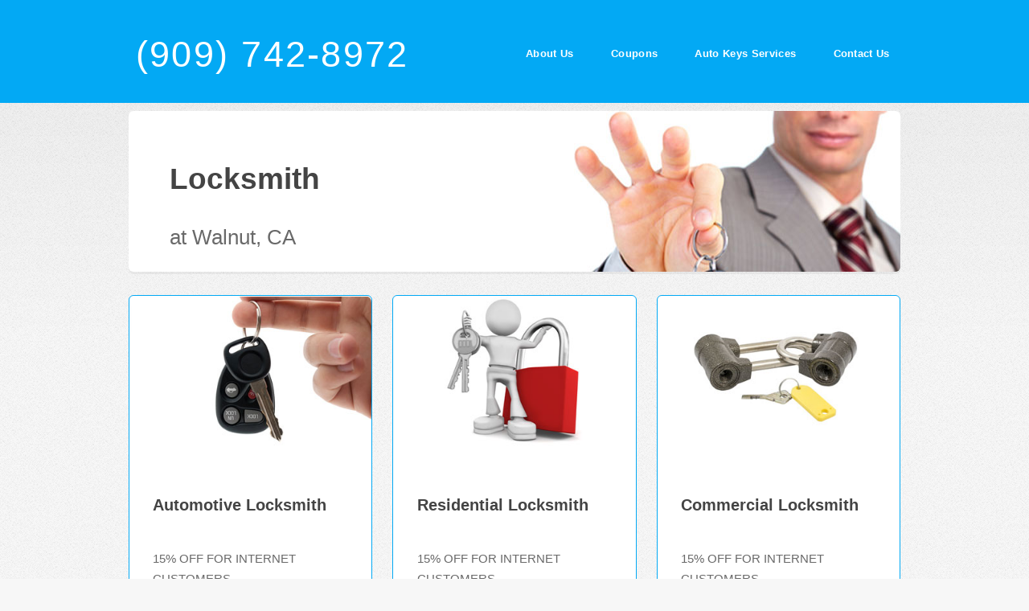

--- FILE ---
content_type: text/html; charset=UTF-8
request_url: https://www.walnutcalocksmith.com/chery-auto-keys-services.html
body_size: 2979
content:
<!DOCTYPE HTML>
<html>
	<head>


 
<title>Chery Auto Keys Services in Walnut CA - Car Key Replacement</title>
 <meta name="geo.country" content="US" />
 <meta name="geo.region" content="US-CA" />
 <meta name="geo.placename" content="Walnut" />
 <meta name="geo.postal" content="91724" />
 <link rel="canonical" href="https://www.walnutcalocksmith.com:443/chery-auto-keys-services.html" />
 <meta name="description" content="Chery Auto Keys Services in Walnut CA 24/7 - (909) 742-8972 - Accurate & Quick Service. Duplication, Programming, Replacement, Repair and Ignitions."/>

  

 <meta property='og:locale' content='en_US'/>
 <meta property='og:type' content='article'/>
 <meta property='og:title' content='Chery Auto Keys Services in Walnut CA - Car Key Replacement'/>
 <meta property='og:description' content='Chery Auto Keys Services in Walnut CA 24/7 - (909) 742-8972 - Accurate & Quick Service. Duplication, Programming, Replacement, Repair and Ignitions.'/>
 <meta property='og:url' content='https://www.walnutcalocksmith.com:443/chery-auto-keys-services.html'/>



		<meta charset="utf-8" />
		<meta name="viewport" content="width=device-width, initial-scale=1" />
		<!--[if lte IE 8]><script src="assets/js/ie/html5shiv.js"></script><![endif]-->
		<link rel="stylesheet" href="assets/css/main.css" />
		<!--[if lte IE 8]><link rel="stylesheet" href="assets/css/ie8.css" /><![endif]-->
	</head>
	<body class="homepage">
		<div id="page-wrapper">

			<!-- Header -->
				<div id="header-wrapper">
					<header id="header" class="container">

						<!-- Logo -->
							<div id="logo">
								<h1><a href="tel:(909) 742-8972">(909) 742-8972</a></h1>
							</div>

						<!-- Nav -->
							<nav id="nav">
								<ul>
									<li ><a href="/">About Us</a></li>
									<li ><a href="coupons.html">Coupons</a></li>
<li ><a href="auto-keys-services.html">Auto Keys Services</a></li>

									<li ><a href="contact-us.html">Contact Us</a></li>
								</ul>
							</nav>

					</header>
				</div>

			<!-- Banner -->
				<div id="banner-wrapper">
					<div id="banner" class="box container">
						<div class="row">
							<div class="7u 12u(medium)">
								<h2>Locksmith</h2>
								<p>at Walnut, CA</p>



							</div>
							
						</div>
					</div>
				</div>

			<!-- Features -->
				<div id="features-wrapper">
					<div class="container">
						<div class="row">
							<div class="4u 12u(medium)">

								<!-- Box -->
									<section class="box feature">
										<a href="/" class="image featured"><img src="images/AUTOMOTIVE.jpg" alt="Automotive Locksmith at Walnut, CA" /></a>
										<div class="inner">
											<header>
												<h2>Automotive Locksmith</h2>
											</header>
											<p>15% OFF FOR INTERNET CUSTOMERS</p>
										</div>
									</section>

							</div>
							<div class="4u 12u(medium)">

								<!-- Box -->
									<section class="box feature">
										<a href="/" class="image featured"><img src="images/RESIDENTIAL.jpg" alt="Residential Locksmith at Walnut, CA" /></a>
										<div class="inner">
											<header>
												<h2>Residential Locksmith</h2>
											</header>
											<p>15% OFF FOR INTERNET CUSTOMERS</p>
										</div>
									</section>

							</div>
							<div class="4u 12u(medium)">

								<!-- Box -->
									<section class="box feature">
										<a href="/" class="image featured"><img src="images/COMMERCIAL.jpg" alt="Commercial Locksmith at Walnut, CA" /></a>
										<div class="inner">
											<header>
												<h2>Commercial Locksmith</h2>
											</header>
											<p>15% OFF FOR INTERNET CUSTOMERS</p>
										</div>
									</section>

							</div>
						</div>
					</div>
				</div>

			<!-- Main -->
				<div id="main-wrapper">
					<div class="container">
						<div class="row 200%">
							<div class="4u 12u(medium)">

								<!-- Sidebar -->
									<div id="sidebar">
										<section class="widget thumbnails">

											<div class="grid">
												<div class="row 50%">
                                            <ul>
                            </ul>
												</div>
											</div>
											<img src="images/100-Satisfaction.jpg" alt="100% Satisfaction Locksmith at Walnut, CA" />
										</section>
									</div>

							</div>
							<div class="8u 12u(medium) important(medium)">

								<!-- Content -->
									<div id="content">
										<section class="last">


			<h1>Chery Auto Keys Services in Walnut, CA<br>
			Call 24/7 - (909) 742-8972 - Accurate & Quick Service!</h1>
			<h2>Seeking for <b>Chery Auto Keys Services</b> in Walnut, CA? You have reached the finest spot!</h2><br>

<center><h2>Duplication , Programming , Replacement , Repair and Ignitions Services</h2></center><br>

			<h3>We give car keys services to most models, along with:<br><br></h3>
			
<table width="100%">
<tr>
<td valign="top" width="50%">Chery A13</td>
<td valign="top" width="50%">Chery A15</td>
</tr>

<tr>
<td valign="top" width="50%">Chery B13</td>
<td valign="top" width="50%">Chery E5</td>
</tr>

<tr>
<td valign="top" width="50%">Chery Eastar Cross</td>
<td valign="top" width="50%">Chery QQ6</td>
</tr>

<tr>
<td valign="top" width="50%">Chery Tiggo</td>
<td valign="top" width="50%">Chery E8</td>
</tr>

<tr>
<td valign="top" width="50%">Chery QQ3</td>
<td valign="top" width="50%">Chery P12</td>
</tr>

<tr>
<td valign="top" width="50%">Chery V5</td>
<td valign="top" width="50%">Chery A5</td>
</tr>

<tr>
<td valign="top" width="50%">Chery A1</td>
<td valign="top" width="50%">Chery A11</td>
</tr>

<tr>
<td valign="top" width="50%">Chery A3</td>
<td valign="top" width="50%">Chery J3</td></tr></table> & Much More!
<br><br>

Call 24 Hour - Locksmith in Walnut, CA - (909) 742-8972<br><br><a href="http://www.goldriverlocksmith.com/" title="Locksmith Gold River ">Locksmith Gold River </a><br><a href="http://www.elmontecalocksmith.com" title="El Monte Ca Locksmith">El Monte Ca Locksmith</a><br><a href="http://www.beachparkgaragedoorrepair.com/" title="Beach Park Garage Door Repair">Beach Park Garage Door Repair</a><br><a href="http://www.pomonacalocksmith.com/" title="Locksmith in Pomona">Locksmith in Pomona</a><br><br><br>
<br><br>
																																	
																																		
											 
												 											 

									</section>
								</div>
							</div>
						</div>
					</div>
				</div>



<script type="application/ld+json">
{
  "@context": "https://schema.org",  "aggregateRating": {
    "@type": "AggregateRating",    "ratingValue": 4.7,
    "ratingCount": 13  },  "@type": "LocalBusiness",  "name": "Walnut Ca Locksmith",  "url": "https://www.walnutcalocksmith.com",
  "description": "24 Hour Locksmith Services in Walnut, CA",  "priceRange": "From $15",
  "image": {    "@type": "ImageObject",    "url": "https://www.walnutcalocksmith.com/images/logo.jpg",
    "contentUrl": "https://www.walnutcalocksmith.com/images/logo.jpg",    "width": 249,    "height": 249
  },
  "address": {
    "@type": "PostalAddress",    "streetAddress": "Covina Blvd",
    "addressLocality": "Walnut",    "addressRegion": "CA",
    "postalCode": "91724"  },
  "telephone": "(909) 742-8972",  "openingHours": "Mon-Sun 24 hour"
  }
  </script>


			<!-- Footer -->
				<div id="footer-wrapper">
					<footer id="footer" class="container">
						<div class="row">
                        <div class="4u 12u$(medium) 12u$(small)">

								<!-- Contact -->
									<section class="widget contact last">
										<h3>Contact Us</h3>
										<p>

<center>
	<div itemscope="" itemtype="http://schema.org/LocalBusiness" id="schemacss">
		
		<span itemprop="name"><b>Walnut Ca Locksmith</b></span><br>
		<span itemprop="description">Locksmith Services in Walnut, CA</span><br>
		<time itemprop="openingHours" datetime="Mo-Su 12:00am - 11:59pm">24 Hour Support</time> <br>
		

		<span itemprop="address" itemscope="" itemtype="http://schema.org/PostalAddress">
			Address:
			<span itemprop="streetAddress">Covina Blvd</span><br>
			<span itemprop="addressLocality">Walnut</span><br>
			<span itemprop="addressRegion">CA</span><br> 
			<span itemprop="postalCode">91724</span><br>
		</span>


		<a itemprop="maps" target="_blank" href="https://goo.gl/maps/VR5UG72Yp1T2">Walnut Ca Locksmith</a>

		Email: 
		<span itemprop="email">admin@walnutcalocksmith.com</span><br>
		Phone: 
		<span itemprop="telephone">(909) 742-8972</span><br>
		<a itemprop="url" href="https://www.walnutcalocksmith.com">www.walnutcalocksmith.com</a><br>
	</div>
</center>

										</p>
									</section>

							</div>
							
							<div class="4u 12u(medium) 12u$(small)">

								<!-- Links -->
									<section class="widget links">
										<h3>Payment</h3>
										<img src="images/payment.jpg" alt="Payment Methods" />
<div style="font-size:12px;">
<span style="font-weight:bold;">Cities & Zip Codes We Cover:</span><br><br>

91010 , Claremont , 91773 , 91766 , 91765 , 91702 , 91747 , 92821 , Hacienda Heights , Upland , 91732 , 91785 , 91722 , 90609 , La Puente , Duarte , 91734 , Arcadia , 91731 , Ontario , 91733 , 91744 , 91772 , La Verne , Baldwin Park , 91706 , 91790 , Covina , Sierra Madre , 90608 , Rowland Heights , Azusa , 92823 , 91741 , 91025 , 90603 , 91008 , 91788 , 91786 , Diamond Bar , 90607 , 91723 , 91017 , 91769 , San Dimas , Monrovia , 91077 , Glendora , 91791 , 91710 , South El Monte , 91750 , 91724 , Chino , 91780 , 91007 , 90631 , 91793 , 91009 , Montclair , 91767 , 91711 , Rosemead , 91746 , Temple City , 91024 , 91771 , Whittier , Walnut , 91789 , Brea , 91709 , 90601 , Pomona , Chino Hills , 91792 , 91066 , 91735 , La Habra , 92822 , 91016 , El Monte , 90632 , 91749 , 91745 , 91740 , 91768 , 91748 , 91006 , West Covina , 91763 , 90633 , 91758  and Much More

</div>

									</section>

							</div>

						</div>
						<div class="row">
							<div class="12u">
								<div id="copyright">
									<ul class="menu">
										<li>Locksmith Walnut, CA - 05-11-2025</li>
									</ul>
								</div>
							</div>
						</div>
					</footer>
				</div>

			</div>

		<!-- Scripts -->

			<script src="assets/js/jquery.min.js"></script>
			<script src="assets/js/jquery.dropotron.min.js"></script>
			<script src="assets/js/skel.min.js"></script>
			<script src="assets/js/util.js"></script>
			<!--[if lte IE 8]><script src="assets/js/ie/respond.min.js"></script><![endif]-->
			<script src="assets/js/main.js"></script>

	</body>
</html>

--- FILE ---
content_type: text/css
request_url: https://www.walnutcalocksmith.com/assets/css/main.css
body_size: 6920
content:
@import url("font-awesome.min.css");
@import url("http://fonts.googleapis.com/css?family=Oleo+Script:400|Open+Sans:300,300italic,600,600italic,800");

/*
	Verti by HTML5 UP
	html5up.net | @n33co
	Free for personal and commercial use under the CCA 3.0 license (html5up.net/license)
*/

/* Reset */

	html, body, div, span, applet, object, iframe, h1, h2, h3, h4, h5, h6, p, blockquote, pre, a, abbr, acronym, address, big, cite, code, del, dfn, em, img, ins, kbd, q, s, samp, small, strike, strong, sub, sup, tt, var, b, u, i, center, dl, dt, dd, ol, ul, li, fieldset, form, label, legend, table, caption, tbody, tfoot, thead, tr, th, td, article, aside, canvas, details, embed, figure, figcaption, footer, header, hgroup, menu, nav, output, ruby, section, summary, time, mark, audio, video {
		margin: 0;
		padding: 0;
		border: 0;
		font-size: 100%;
		font: inherit;
		vertical-align: baseline;
	}

	article, aside, details, figcaption, figure, footer, header, hgroup, menu, nav, section {
		display: block;
	}

	body {
		line-height: 1;
	}

	ol, ul {
		list-style: none;
	}

	blockquote, q {
		quotes: none;
	}

	blockquote:before, blockquote:after, q:before, q:after {
		content: '';
		content: none;
	}

	table {
		border-collapse: collapse;
		border-spacing: 0;
	}

	body {
		-webkit-text-size-adjust: none;
	}

/* Box Model */

	*, *:before, *:after {
		-moz-box-sizing: border-box;
		-webkit-box-sizing: border-box;
		box-sizing: border-box;
	}

/* Containers */

	.container {
		margin-left: auto;
		margin-right: auto;
	}

	.container.\31 25\25 {
		width: 100%;
		max-width: 1750px;
		min-width: 1400px;
	}

	.container.\37 5\25 {
		width: 1050px;
	}

	.container.\35 0\25 {
		width: 700px;
	}

	.container.\32 5\25 {
		width: 350px;
	}

	.container {
		width: 1400px;
	}

	@media screen and (max-width: 1680px) {

		.container.\31 25\25 {
			width: 100%;
			max-width: 1500px;
			min-width: 1200px;
		}

		.container.\37 5\25 {
			width: 900px;
		}

		.container.\35 0\25 {
			width: 600px;
		}

		.container.\32 5\25 {
			width: 300px;
		}

		.container {
			width: 1050px;
		}

	}

	@media screen and (max-width: 1280px) {

		.container.\31 25\25 {
			width: 100%;
			max-width: 1200px;
			min-width: 960px;
		}

		.container.\37 5\25 {
			width: 720px;
		}

		.container.\35 0\25 {
			width: 480px;
		}

		.container.\32 5\25 {
			width: 240px;
		}

		.container {
			width: 960px;
		}

	}

	@media screen and (max-width: 980px) {

		.container.\31 25\25 {
			width: 100%;
			max-width: 112.5%;
			min-width: 90%;
		}

		.container.\37 5\25 {
			width: 67.5%;
		}

		.container.\35 0\25 {
			width: 45%;
		}

		.container.\32 5\25 {
			width: 22.5%;
		}

		.container {
			width: 90% !important;
		}

	}

	@media screen and (max-width: 736px) {

		.container.\31 25\25 {
			width: 100%;
			max-width: 125%;
			min-width: 100%;
		}

		.container.\37 5\25 {
			width: 75%;
		}

		.container.\35 0\25 {
			width: 50%;
		}

		.container.\32 5\25 {
			width: 25%;
		}

		.container {
			width: 100% !important;
		}

	}

/* Grid */

	.row {
		border-bottom: solid 1px transparent;
		-moz-box-sizing: border-box;
		-webkit-box-sizing: border-box;
		box-sizing: border-box;
	}

	.row > * {
		float: left;
		-moz-box-sizing: border-box;
		-webkit-box-sizing: border-box;
		box-sizing: border-box;
	}

	.row:after, .row:before {
		content: '';
		display: block;
		clear: both;
		height: 0;
	}

	.row.uniform > * > :first-child {
		margin-top: 0;
	}

	.row.uniform > * > :last-child {
		margin-bottom: 0;
	}

	.row.\30 \25 > * {
		padding: 0px 0 0 0px;
	}

	.row.\30 \25 {
		margin: 0px 0 -1px 0px;
	}

	.row.uniform.\30 \25 > * {
		padding: 0px 0 0 0px;
	}

	.row.uniform.\30 \25 {
		margin: 0px 0 -1px 0px;
	}

	.row > * {
		padding: 40px 0 0 40px;
	}

	.row {
		margin: -40px 0 -1px -40px;
	}

	.row.uniform > * {
		padding: 40px 0 0 40px;
	}

	.row.uniform {
		margin: -40px 0 -1px -40px;
	}

	.row.\32 00\25 > * {
		padding: 80px 0 0 80px;
	}

	.row.\32 00\25 {
		margin: -80px 0 -1px -80px;
	}

	.row.uniform.\32 00\25 > * {
		padding: 80px 0 0 80px;
	}

	.row.uniform.\32 00\25 {
		margin: -80px 0 -1px -80px;
	}

	.row.\31 50\25 > * {
		padding: 60px 0 0 60px;
	}

	.row.\31 50\25 {
		margin: -60px 0 -1px -60px;
	}

	.row.uniform.\31 50\25 > * {
		padding: 60px 0 0 60px;
	}

	.row.uniform.\31 50\25 {
		margin: -60px 0 -1px -60px;
	}

	.row.\35 0\25 > * {
		padding: 20px 0 0 20px;
	}

	.row.\35 0\25 {
		margin: -20px 0 -1px -20px;
	}

	.row.uniform.\35 0\25 > * {
		padding: 20px 0 0 20px;
	}

	.row.uniform.\35 0\25 {
		margin: -20px 0 -1px -20px;
	}

	.row.\32 5\25 > * {
		padding: 10px 0 0 10px;
	}

	.row.\32 5\25 {
		margin: -10px 0 -1px -10px;
	}

	.row.uniform.\32 5\25 > * {
		padding: 10px 0 0 10px;
	}

	.row.uniform.\32 5\25 {
		margin: -10px 0 -1px -10px;
	}

	.\31 2u, .\31 2u\24 {
		width: 100%;
		clear: none;
		margin-left: 0;
	}

	.\31 1u, .\31 1u\24 {
		width: 91.6666666667%;
		clear: none;
		margin-left: 0;
	}

	.\31 0u, .\31 0u\24 {
		width: 83.3333333333%;
		clear: none;
		margin-left: 0;
	}

	.\39 u, .\39 u\24 {
		width: 75%;
		clear: none;
		margin-left: 0;
	}

	.\38 u, .\38 u\24 {
		width: 66.6666666667%;
		clear: none;
		margin-left: 0;
	}

	.\37 u, .\37 u\24 {
		width: 58.3333333333%;
		clear: none;
		margin-left: 0;
	}

	.\36 u, .\36 u\24 {
		width: 50%;
		clear: none;
		margin-left: 0;
	}

	.\35 u, .\35 u\24 {
		width: 41.6666666667%;
		clear: none;
		margin-left: 0;
	}

	.\34 u, .\34 u\24 {
		width: 33.3333333333%;
		clear: none;
		margin-left: 0;
	}

	.\33 u, .\33 u\24 {
		width: 25%;
		clear: none;
		margin-left: 0;
	}

	.\32 u, .\32 u\24 {
		width: 16.6666666667%;
		clear: none;
		margin-left: 0;
	}

	.\31 u, .\31 u\24 {
		width: 8.3333333333%;
		clear: none;
		margin-left: 0;
	}

	.\31 2u\24 + *,
	.\31 1u\24 + *,
	.\31 0u\24 + *,
	.\39 u\24 + *,
	.\38 u\24 + *,
	.\37 u\24 + *,
	.\36 u\24 + *,
	.\35 u\24 + *,
	.\34 u\24 + *,
	.\33 u\24 + *,
	.\32 u\24 + *,
	.\31 u\24 + * {
		clear: left;
	}

	.\-11u {
		margin-left: 91.66667%;
	}

	.\-10u {
		margin-left: 83.33333%;
	}

	.\-9u {
		margin-left: 75%;
	}

	.\-8u {
		margin-left: 66.66667%;
	}

	.\-7u {
		margin-left: 58.33333%;
	}

	.\-6u {
		margin-left: 50%;
	}

	.\-5u {
		margin-left: 41.66667%;
	}

	.\-4u {
		margin-left: 33.33333%;
	}

	.\-3u {
		margin-left: 25%;
	}

	.\-2u {
		margin-left: 16.66667%;
	}

	.\-1u {
		margin-left: 8.33333%;
	}

	@media screen and (max-width: 1680px) {

		.row > * {
			padding: 35px 0 0 40px;
		}

		.row {
			margin: -40px 0 -1px -40px;
		}

		.row.uniform > * {
			padding: 40px 0 0 40px;
		}

		.row.uniform {
			margin: -40px 0 -1px -40px;
		}

		.row.\32 00\25 > * {
			padding: 40px 0 0 80px;
		}

		.row.\32 00\25 {
			margin: -80px 0 -1px -80px;
		}

		.row.uniform.\32 00\25 > * {
			padding: 80px 0 0 80px;
		}

		.row.uniform.\32 00\25 {
			margin: -80px 0 -1px -80px;
		}

		.row.\31 50\25 > * {
			padding: 60px 0 0 60px;
		}

		.row.\31 50\25 {
			margin: -60px 0 -1px -60px;
		}

		.row.uniform.\31 50\25 > * {
			padding: 60px 0 0 60px;
		}

		.row.uniform.\31 50\25 {
			margin: -60px 0 -1px -60px;
		}

		.row.\35 0\25 > * {
			padding: 20px 0 0 20px;
		}

		.row.\35 0\25 {
			margin: -20px 0 -1px -20px;
		}

		.row.uniform.\35 0\25 > * {
			padding: 20px 0 0 20px;
		}

		.row.uniform.\35 0\25 {
			margin: -20px 0 -1px -20px;
		}

		.row.\32 5\25 > * {
			padding: 10px 0 0 10px;
		}

		.row.\32 5\25 {
			margin: -10px 0 -1px -10px;
		}

		.row.uniform.\32 5\25 > * {
			padding: 10px 0 0 10px;
		}

		.row.uniform.\32 5\25 {
			margin: -10px 0 -1px -10px;
		}

		.\31 2u\28xlarge\29, .\31 2u\24\28xlarge\29 {
			width: 100%;
			clear: none;
			margin-left: 0;
		}

		.\31 1u\28xlarge\29, .\31 1u\24\28xlarge\29 {
			width: 91.6666666667%;
			clear: none;
			margin-left: 0;
		}

		.\31 0u\28xlarge\29, .\31 0u\24\28xlarge\29 {
			width: 83.3333333333%;
			clear: none;
			margin-left: 0;
		}

		.\39 u\28xlarge\29, .\39 u\24\28xlarge\29 {
			width: 75%;
			clear: none;
			margin-left: 0;
		}

		.\38 u\28xlarge\29, .\38 u\24\28xlarge\29 {
			width: 66.6666666667%;
			clear: none;
			margin-left: 0;
		}

		.\37 u\28xlarge\29, .\37 u\24\28xlarge\29 {
			width: 58.3333333333%;
			clear: none;
			margin-left: 0;
		}

		.\36 u\28xlarge\29, .\36 u\24\28xlarge\29 {
			width: 50%;
			clear: none;
			margin-left: 0;
		}

		.\35 u\28xlarge\29, .\35 u\24\28xlarge\29 {
			width: 41.6666666667%;
			clear: none;
			margin-left: 0;
		}

		.\34 u\28xlarge\29, .\34 u\24\28xlarge\29 {
			width: 33.3333333333%;
			clear: none;
			margin-left: 0;
		}

		.\33 u\28xlarge\29, .\33 u\24\28xlarge\29 {
			width: 25%;
			clear: none;
			margin-left: 0;
		}

		.\32 u\28xlarge\29, .\32 u\24\28xlarge\29 {
			width: 16.6666666667%;
			clear: none;
			margin-left: 0;
		}

		.\31 u\28xlarge\29, .\31 u\24\28xlarge\29 {
			width: 8.3333333333%;
			clear: none;
			margin-left: 0;
		}

		.\31 2u\24\28xlarge\29 + *,
		.\31 1u\24\28xlarge\29 + *,
		.\31 0u\24\28xlarge\29 + *,
		.\39 u\24\28xlarge\29 + *,
		.\38 u\24\28xlarge\29 + *,
		.\37 u\24\28xlarge\29 + *,
		.\36 u\24\28xlarge\29 + *,
		.\35 u\24\28xlarge\29 + *,
		.\34 u\24\28xlarge\29 + *,
		.\33 u\24\28xlarge\29 + *,
		.\32 u\24\28xlarge\29 + *,
		.\31 u\24\28xlarge\29 + * {
			clear: left;
		}

		.\-11u\28xlarge\29 {
			margin-left: 91.66667%;
		}

		.\-10u\28xlarge\29 {
			margin-left: 83.33333%;
		}

		.\-9u\28xlarge\29 {
			margin-left: 75%;
		}

		.\-8u\28xlarge\29 {
			margin-left: 66.66667%;
		}

		.\-7u\28xlarge\29 {
			margin-left: 58.33333%;
		}

		.\-6u\28xlarge\29 {
			margin-left: 50%;
		}

		.\-5u\28xlarge\29 {
			margin-left: 41.66667%;
		}

		.\-4u\28xlarge\29 {
			margin-left: 33.33333%;
		}

		.\-3u\28xlarge\29 {
			margin-left: 25%;
		}

		.\-2u\28xlarge\29 {
			margin-left: 16.66667%;
		}

		.\-1u\28xlarge\29 {
			margin-left: 8.33333%;
		}

	}

	@media screen and (max-width: 1280px) {

		.row > * {
			padding: 25px 0 0 25px;
		}

		.row {
			margin: -25px 0 -1px -25px;
		}

		.row.uniform > * {
			padding: 25px 0 0 25px;
		}

		.row.uniform {
			margin: -25px 0 -1px -25px;
		}

		.row.\32 00\25 > * {
			padding: 50px 0 0 50px;
		}

		.row.\32 00\25 {
			margin: -50px 0 -1px -50px;
		}

		.row.uniform.\32 00\25 > * {
			padding: 50px 0 0 50px;
		}

		.row.uniform.\32 00\25 {
			margin: -50px 0 -1px -50px;
		}

		.row.\31 50\25 > * {
			padding: 37.5px 0 0 37.5px;
		}

		.row.\31 50\25 {
			margin: -37.5px 0 -1px -37.5px;
		}

		.row.uniform.\31 50\25 > * {
			padding: 37.5px 0 0 37.5px;
		}

		.row.uniform.\31 50\25 {
			margin: -37.5px 0 -1px -37.5px;
		}

		.row.\35 0\25 > * {
			padding: 12.5px 0 0 12.5px;
		}

		.row.\35 0\25 {
			margin: -12.5px 0 -1px -12.5px;
		}

		.row.uniform.\35 0\25 > * {
			padding: 12.5px 0 0 12.5px;
		}

		.row.uniform.\35 0\25 {
			margin: -12.5px 0 -1px -12.5px;
		}

		.row.\32 5\25 > * {
			padding: 6.25px 0 0 6.25px;
		}

		.row.\32 5\25 {
			margin: -6.25px 0 -1px -6.25px;
		}

		.row.uniform.\32 5\25 > * {
			padding: 6.25px 0 0 6.25px;
		}

		.row.uniform.\32 5\25 {
			margin: -6.25px 0 -1px -6.25px;
		}

		.\31 2u\28large\29, .\31 2u\24\28large\29 {
			width: 100%;
			clear: none;
			margin-left: 0;
		}

		.\31 1u\28large\29, .\31 1u\24\28large\29 {
			width: 91.6666666667%;
			clear: none;
			margin-left: 0;
		}

		.\31 0u\28large\29, .\31 0u\24\28large\29 {
			width: 83.3333333333%;
			clear: none;
			margin-left: 0;
		}

		.\39 u\28large\29, .\39 u\24\28large\29 {
			width: 75%;
			clear: none;
			margin-left: 0;
		}

		.\38 u\28large\29, .\38 u\24\28large\29 {
			width: 66.6666666667%;
			clear: none;
			margin-left: 0;
		}

		.\37 u\28large\29, .\37 u\24\28large\29 {
			width: 58.3333333333%;
			clear: none;
			margin-left: 0;
		}

		.\36 u\28large\29, .\36 u\24\28large\29 {
			width: 50%;
			clear: none;
			margin-left: 0;
		}

		.\35 u\28large\29, .\35 u\24\28large\29 {
			width: 41.6666666667%;
			clear: none;
			margin-left: 0;
		}

		.\34 u\28large\29, .\34 u\24\28large\29 {
			width: 33.3333333333%;
			clear: none;
			margin-left: 0;
		}

		.\33 u\28large\29, .\33 u\24\28large\29 {
			width: 25%;
			clear: none;
			margin-left: 0;
		}

		.\32 u\28large\29, .\32 u\24\28large\29 {
			width: 16.6666666667%;
			clear: none;
			margin-left: 0;
		}

		.\31 u\28large\29, .\31 u\24\28large\29 {
			width: 8.3333333333%;
			clear: none;
			margin-left: 0;
		}

		.\31 2u\24\28large\29 + *,
		.\31 1u\24\28large\29 + *,
		.\31 0u\24\28large\29 + *,
		.\39 u\24\28large\29 + *,
		.\38 u\24\28large\29 + *,
		.\37 u\24\28large\29 + *,
		.\36 u\24\28large\29 + *,
		.\35 u\24\28large\29 + *,
		.\34 u\24\28large\29 + *,
		.\33 u\24\28large\29 + *,
		.\32 u\24\28large\29 + *,
		.\31 u\24\28large\29 + * {
			clear: left;
		}

		.\-11u\28large\29 {
			margin-left: 91.66667%;
		}

		.\-10u\28large\29 {
			margin-left: 83.33333%;
		}

		.\-9u\28large\29 {
			margin-left: 75%;
		}

		.\-8u\28large\29 {
			margin-left: 66.66667%;
		}

		.\-7u\28large\29 {
			margin-left: 58.33333%;
		}

		.\-6u\28large\29 {
			margin-left: 50%;
		}

		.\-5u\28large\29 {
			margin-left: 41.66667%;
		}

		.\-4u\28large\29 {
			margin-left: 33.33333%;
		}

		.\-3u\28large\29 {
			margin-left: 25%;
		}

		.\-2u\28large\29 {
			margin-left: 16.66667%;
		}

		.\-1u\28large\29 {
			margin-left: 8.33333%;
		}

	}

	@media screen and (max-width: 980px) {

		.row > * {
			padding: 25px 0 0 25px;
		}

		.row {
			margin: -25px 0 -1px -25px;
		}

		.row.uniform > * {
			padding: 25px 0 0 25px;
		}

		.row.uniform {
			margin: -25px 0 -1px -25px;
		}

		.row.\32 00\25 > * {
			padding: 50px 0 0 50px;
		}

		.row.\32 00\25 {
			margin: -50px 0 -1px -50px;
		}

		.row.uniform.\32 00\25 > * {
			padding: 50px 0 0 50px;
		}

		.row.uniform.\32 00\25 {
			margin: -50px 0 -1px -50px;
		}

		.row.\31 50\25 > * {
			padding: 37.5px 0 0 37.5px;
		}

		.row.\31 50\25 {
			margin: -37.5px 0 -1px -37.5px;
		}

		.row.uniform.\31 50\25 > * {
			padding: 37.5px 0 0 37.5px;
		}

		.row.uniform.\31 50\25 {
			margin: -37.5px 0 -1px -37.5px;
		}

		.row.\35 0\25 > * {
			padding: 12.5px 0 0 12.5px;
		}

		.row.\35 0\25 {
			margin: -12.5px 0 -1px -12.5px;
		}

		.row.uniform.\35 0\25 > * {
			padding: 12.5px 0 0 12.5px;
		}

		.row.uniform.\35 0\25 {
			margin: -12.5px 0 -1px -12.5px;
		}

		.row.\32 5\25 > * {
			padding: 6.25px 0 0 6.25px;
		}

		.row.\32 5\25 {
			margin: -6.25px 0 -1px -6.25px;
		}

		.row.uniform.\32 5\25 > * {
			padding: 6.25px 0 0 6.25px;
		}

		.row.uniform.\32 5\25 {
			margin: -6.25px 0 -1px -6.25px;
		}

		.\31 2u\28medium\29, .\31 2u\24\28medium\29 {
			width: 100%;
			clear: none;
			margin-left: 0;
		}

		.\31 1u\28medium\29, .\31 1u\24\28medium\29 {
			width: 91.6666666667%;
			clear: none;
			margin-left: 0;
		}

		.\31 0u\28medium\29, .\31 0u\24\28medium\29 {
			width: 83.3333333333%;
			clear: none;
			margin-left: 0;
		}

		.\39 u\28medium\29, .\39 u\24\28medium\29 {
			width: 75%;
			clear: none;
			margin-left: 0;
		}

		.\38 u\28medium\29, .\38 u\24\28medium\29 {
			width: 66.6666666667%;
			clear: none;
			margin-left: 0;
		}

		.\37 u\28medium\29, .\37 u\24\28medium\29 {
			width: 58.3333333333%;
			clear: none;
			margin-left: 0;
		}

		.\36 u\28medium\29, .\36 u\24\28medium\29 {
			width: 50%;
			clear: none;
			margin-left: 0;
		}

		.\35 u\28medium\29, .\35 u\24\28medium\29 {
			width: 41.6666666667%;
			clear: none;
			margin-left: 0;
		}

		.\34 u\28medium\29, .\34 u\24\28medium\29 {
			width: 33.3333333333%;
			clear: none;
			margin-left: 0;
		}

		.\33 u\28medium\29, .\33 u\24\28medium\29 {
			width: 25%;
			clear: none;
			margin-left: 0;
		}

		.\32 u\28medium\29, .\32 u\24\28medium\29 {
			width: 16.6666666667%;
			clear: none;
			margin-left: 0;
		}

		.\31 u\28medium\29, .\31 u\24\28medium\29 {
			width: 8.3333333333%;
			clear: none;
			margin-left: 0;
		}

		.\31 2u\24\28medium\29 + *,
		.\31 1u\24\28medium\29 + *,
		.\31 0u\24\28medium\29 + *,
		.\39 u\24\28medium\29 + *,
		.\38 u\24\28medium\29 + *,
		.\37 u\24\28medium\29 + *,
		.\36 u\24\28medium\29 + *,
		.\35 u\24\28medium\29 + *,
		.\34 u\24\28medium\29 + *,
		.\33 u\24\28medium\29 + *,
		.\32 u\24\28medium\29 + *,
		.\31 u\24\28medium\29 + * {
			clear: left;
		}

		.\-11u\28medium\29 {
			margin-left: 91.66667%;
		}

		.\-10u\28medium\29 {
			margin-left: 83.33333%;
		}

		.\-9u\28medium\29 {
			margin-left: 75%;
		}

		.\-8u\28medium\29 {
			margin-left: 66.66667%;
		}

		.\-7u\28medium\29 {
			margin-left: 58.33333%;
		}

		.\-6u\28medium\29 {
			margin-left: 50%;
		}

		.\-5u\28medium\29 {
			margin-left: 41.66667%;
		}

		.\-4u\28medium\29 {
			margin-left: 33.33333%;
		}

		.\-3u\28medium\29 {
			margin-left: 25%;
		}

		.\-2u\28medium\29 {
			margin-left: 16.66667%;
		}

		.\-1u\28medium\29 {
			margin-left: 8.33333%;
		}

	}

	@media screen and (max-width: 736px) {

		.row > * {
			padding: 20px 0 0 20px;
		}

		.row {
			margin: -20px 0 -1px -20px;
		}

		.row.uniform > * {
			padding: 20px 0 0 20px;
		}

		.row.uniform {
			margin: -20px 0 -1px -20px;
		}

		.row.\32 00\25 > * {
			padding: 40px 0 0 40px;
		}

		.row.\32 00\25 {
			margin: -40px 0 -1px -40px;
		}

		.row.uniform.\32 00\25 > * {
			padding: 40px 0 0 40px;
		}

		.row.uniform.\32 00\25 {
			margin: -40px 0 -1px -40px;
		}

		.row.\31 50\25 > * {
			padding: 30px 0 0 30px;
		}

		.row.\31 50\25 {
			margin: -30px 0 -1px -30px;
		}

		.row.uniform.\31 50\25 > * {
			padding: 30px 0 0 30px;
		}

		.row.uniform.\31 50\25 {
			margin: -30px 0 -1px -30px;
		}

		.row.\35 0\25 > * {
			padding: 10px 0 0 10px;
		}

		.row.\35 0\25 {
			margin: -10px 0 -1px -10px;
		}

		.row.uniform.\35 0\25 > * {
			padding: 10px 0 0 10px;
		}

		.row.uniform.\35 0\25 {
			margin: -10px 0 -1px -10px;
		}

		.row.\32 5\25 > * {
			padding: 5px 0 0 5px;
		}

		.row.\32 5\25 {
			margin: -5px 0 -1px -5px;
		}

		.row.uniform.\32 5\25 > * {
			padding: 5px 0 0 5px;
		}

		.row.uniform.\32 5\25 {
			margin: -5px 0 -1px -5px;
		}

		.\31 2u\28small\29, .\31 2u\24\28small\29 {
			width: 100%;
			clear: none;
			margin-left: 0;
		}

		.\31 1u\28small\29, .\31 1u\24\28small\29 {
			width: 91.6666666667%;
			clear: none;
			margin-left: 0;
		}

		.\31 0u\28small\29, .\31 0u\24\28small\29 {
			width: 83.3333333333%;
			clear: none;
			margin-left: 0;
		}

		.\39 u\28small\29, .\39 u\24\28small\29 {
			width: 75%;
			clear: none;
			margin-left: 0;
		}

		.\38 u\28small\29, .\38 u\24\28small\29 {
			width: 66.6666666667%;
			clear: none;
			margin-left: 0;
		}

		.\37 u\28small\29, .\37 u\24\28small\29 {
			width: 58.3333333333%;
			clear: none;
			margin-left: 0;
		}

		.\36 u\28small\29, .\36 u\24\28small\29 {
			width: 50%;
			clear: none;
			margin-left: 0;
		}

		.\35 u\28small\29, .\35 u\24\28small\29 {
			width: 41.6666666667%;
			clear: none;
			margin-left: 0;
		}

		.\34 u\28small\29, .\34 u\24\28small\29 {
			width: 33.3333333333%;
			clear: none;
			margin-left: 0;
		}

		.\33 u\28small\29, .\33 u\24\28small\29 {
			width: 25%;
			clear: none;
			margin-left: 0;
		}

		.\32 u\28small\29, .\32 u\24\28small\29 {
			width: 16.6666666667%;
			clear: none;
			margin-left: 0;
		}

		.\31 u\28small\29, .\31 u\24\28small\29 {
			width: 8.3333333333%;
			clear: none;
			margin-left: 0;
		}

		.\31 2u\24\28small\29 + *,
		.\31 1u\24\28small\29 + *,
		.\31 0u\24\28small\29 + *,
		.\39 u\24\28small\29 + *,
		.\38 u\24\28small\29 + *,
		.\37 u\24\28small\29 + *,
		.\36 u\24\28small\29 + *,
		.\35 u\24\28small\29 + *,
		.\34 u\24\28small\29 + *,
		.\33 u\24\28small\29 + *,
		.\32 u\24\28small\29 + *,
		.\31 u\24\28small\29 + * {
			clear: left;
		}

		.\-11u\28small\29 {
			margin-left: 91.66667%;
		}

		.\-10u\28small\29 {
			margin-left: 83.33333%;
		}

		.\-9u\28small\29 {
			margin-left: 75%;
		}

		.\-8u\28small\29 {
			margin-left: 66.66667%;
		}

		.\-7u\28small\29 {
			margin-left: 58.33333%;
		}

		.\-6u\28small\29 {
			margin-left: 50%;
		}

		.\-5u\28small\29 {
			margin-left: 41.66667%;
		}

		.\-4u\28small\29 {
			margin-left: 33.33333%;
		}

		.\-3u\28small\29 {
			margin-left: 25%;
		}

		.\-2u\28small\29 {
			margin-left: 16.66667%;
		}

		.\-1u\28small\29 {
			margin-left: 8.33333%;
		}

	}

/* Basic */

	@-ms-viewport {
		width: device-width;
	}

	body {
		background-image: -moz-linear-gradient(top, rgba(0, 0, 0, 0.05), rgba(0, 0, 0, 0)), url("images/bg01.png");
		background-image: -webkit-linear-gradient(top, rgba(0, 0, 0, 0.05), rgba(0, 0, 0, 0)), url("images/bg01.png");
		background-image: -ms-linear-gradient(top, rgba(0, 0, 0, 0.05), rgba(0, 0, 0, 0)), url("images/bg01.png");
		background-image: linear-gradient(top, rgba(0, 0, 0, 0.05), rgba(0, 0, 0, 0)), url("images/bg01.png");
		background-color: #f7f7f7;
		background-position: top left, top left;
		background-repeat: repeat-x, repeat;
		background-size: 100% 30em, auto;
		font-family: 'Open Sans', sans-serif;
		font-size: 13pt;
		color: #696969;
		font-weight: 300;
		line-height: 2.25em;
	}

		body.is-loading * {
			-moz-transition: none !important;
			-webkit-transition: none !important;
			-ms-transition: none !important;
			transition: none !important;
			-moz-animation: none !important;
			-webkit-animation: none !important;
			-ms-animation: none !important;
			animation: none !important;
		}

	input, select, textarea {
		font-family: 'Open Sans', sans-serif;
		font-size: 13pt;
		color: #696969;
		font-weight: 300;
		line-height: 2.25em;
	}

	a {
		color: #0090c5;
		text-decoration: none;
	}

		a:hover {
			text-decoration: none;
		}

	h1, h2, h3, h4, h5, h6 {
		color: #444;
		font-weight: 800;
	}

		h1 a, h2 a, h3 a, h4 a, h5 a, h6 a {
			color: inherit;
			text-decoration: none;
			outline: 0;
		}

	h1 {
	font-size:28px; line-height:40px;
	padding-bottom:20px;
	}

	h2 {
	font-size:24px; line-height:40px;
	padding-bottom:20px;
	padding-top:20px;
	}

	h3 {
	font-size:22px; line-height:40px;
	padding-top:20px;
	padding-bottom:20px;
	}

	b, strong {
		font-weight: 600;
		color: #444;
	}

	i, em {
		font-style: italic;
	}

	br.clear {
		clear: both;
	}

	sub {
		position: relative;
		top: 0.5em;
		font-size: 0.8em;
	}

	sup {
		position: relative;
		top: -0.5em;
		font-size: 0.8em;
	}

	hr {
		border: 0;
		border-top: solid 1px #eee;
	}

	blockquote {
		border-left: solid 0.5em #eee;
		padding: 1em 0 1em 2em;
		font-style: italic;
	}

	p, ul, ol, dl, table {
		margin-bottom: 1em;
        line-height: 26px;
	}

/* Section/Article */

	section, article {
		margin-bottom: 5em;
	}

	section > :last-child,
	article > :last-child,
	section:last-child,
	article:last-child {
		margin-bottom: 0;
	}

	header {
		margin: 0 0 1em 0;
	}

		header h2, header h3 {
			margin: 0 0 0.25em 0;
		}

		header p {
			margin: 0;
		}

	footer {
		margin: 2.5em 0 0 0;
	}

/* Forms */

	form label {
		display: block;
		font-weight: 800;
		margin: 0 0 1em 0;
		font-size: 0.8em;
		color: #444;
	}

	form input[type="text"],
	form input[type="email"],
	form input[type="password"],
	form select,
	form textarea {
		-webkit-appearance: none;
		display: block;
		width: 100%;
		border-radius: 8px;
		border: solid 1px #eee;
	}

		form input[type="text"]:focus,
		form input[type="email"]:focus,
		form input[type="password"]:focus,
		form select:focus,
		form textarea:focus {
			border-color: #0090c5;
		}

	form input[type="text"],
	form input[type="email"],
	form input[type="password"] {
		line-height: 3em;
		padding: 0 1em;
	}

	form select {
		line-height: 3em;
		padding: 0 1em;
	}

	form textarea {
		min-height: 9em;
		padding: 1em;
	}

	form .formerize-placeholder {
		color: #555 !important;
	}

	form ::-webkit-input-placeholder {
		color: #555 !important;
	}

	form :-moz-placeholder {
		color: #555 !important;
	}

	form ::-moz-placeholder {
		color: #555 !important;
	}

	form :-ms-input-placeholder {
		color: #555 !important;
	}

	form ::-moz-focus-inner {
		border: 0;
	}

/* Tables */

	table {
		width: 100%;
	}

		table.default {
			width: 100%;
		}

			table.default tr {
				border-top: solid 1px #eee;
			}

				table.default tr:first-child {
					border-top: 0;
				}

			table.default td {
				padding: 0.5em 1em 0.5em 1em;
			}

			table.default th {
				text-align: left;
				padding: 0.5em 1em 0.5em 1em;
				font-weight: 800;
				margin: 0 0 1em 0;
			}

			table.default thead {
				background: #404248;
				color: #fff;
			}

/* Image */

	.image {
		display: inline-block;
		outline: 0;
	}

		.image img {
			display: block;
			width: 100%;
			border-radius: 8px;
		}

		.image.fit {
			display: block;
			width: 100%;
		}

		.image.featured {
			display: block;
			width: 100%;
			margin: 0 0 2.5em 0;
		}

		.image.left {
			float: left;
			margin: 0 2em 2em 0;
		}

		.image.centered {
			display: block;
			margin: 0 0 2.5em 0;
		}

			.image.centered img {
				margin: 0 auto;
				width: auto;
			}

/* Button */

	input[type="button"],
	input[type="submit"],
	input[type="reset"],
	button,
	.button {
		-moz-transition: background-color .25s ease-in-out;
		-webkit-transition: background-color .25s ease-in-out;
		-ms-transition: background-color .25s ease-in-out;
		transition: background-color .25s ease-in-out;
		-webkit-appearance: none;
		position: relative;
		display: inline-block;
		background: #0090c5;
		color: #fff;
		text-decoration: none;
		border-radius: 6px;
		font-weight: 800;
		outline: 0;
		border: 0;
		cursor: pointer;
		font-size: 1.35em;
		padding: 0.6em 1.5em;
	}

		input[type="button"].icon:before,
		input[type="submit"].icon:before,
		input[type="reset"].icon:before,
		button.icon:before,
		.button.icon:before {
			position: relative;
			margin-right: 0.5em;
			top: 0.05em;
		}

		input[type="button"]:hover,
		input[type="submit"]:hover,
		input[type="reset"]:hover,
		button:hover,
		.button:hover {
			background: #10a0d5;
		}

		input[type="button"]:active,
		input[type="submit"]:active,
		input[type="reset"]:active,
		button:active,
		.button:active {
			background: #20b0e5;
		}

		input[type="button"].alt,
		input[type="submit"].alt,
		input[type="reset"].alt,
		button.alt,
		.button.alt {
			background: #f1f1f1;
			background: rgba(0, 0, 0, 0.05);
			color: #444;
		}

			input[type="button"].alt:hover,
			input[type="submit"].alt:hover,
			input[type="reset"].alt:hover,
			button.alt:hover,
			.button.alt:hover {
				background: #e8e8e8;
				background: rgba(0, 0, 0, 0.085);
			}

			input[type="button"].alt:active,
			input[type="submit"].alt:active,
			input[type="reset"].alt:active,
			button.alt:active,
			.button.alt:active {
				background: #e4e4e4;
				background: rgba(0, 0, 0, 0.15);
			}

		input[type="button"].big,
		input[type="submit"].big,
		input[type="reset"].big,
		button.big,
		.button.big {
			font-size: 2.25em;
			padding: 0.8em 0.9em;
		}

/* List */

	ul.default {
		list-style: disc;
		padding-left: 1em;
	}

		ul.default li {
			padding-left: 0.5em;
		}

	ul.actions li {
		display: inline-block;
		padding: 0 0 0 0.25em;
		margin: 0 0 0 0.25em;
	}

		ul.actions li:first-child {
			margin-left: 0;
			padding-left: 0;
		}

	ul.menu li {
		border-left: solid 1px #e0e0e0;
		display: inline-block;
		padding: 0 0 0 0.75em;
		margin: 0 0 0 0.75em;
	}

		ul.menu li:first-child {
			border-left: 0;
			margin-left: 0;
			padding-left: 0;
		}

	ol.default {
		list-style: decimal;
		padding-left: 1.25em;
	}

		ol.default li {
			padding-left: 0.25em;
		}

/* Box */

	.box {
		background: #fff;
		border-radius: 6px;
		box-shadow: 0px 3px 0px 0px rgba(0, 0, 0, 0.05);
		padding: 2em;
	}

		.box.feature {
			padding: 0;
            border:  #03A9F4 1px solid;
		}

			.box.feature .inner {
				padding: 2em 2em 2em 2em;
			}

			.box.feature h2 {
				font-size: 1.35em;
			}

			.box.feature p {
				margin: 0;
                line-height: 25px;
			}

			.box.feature .image {
				position: relative;
				margin: 0;
			}

				.box.feature .image img {
					border-bottom-left-radius: 0;
					border-bottom-right-radius: 0;
				}

/* Icons */

	.icon {
		position: relative;
		text-decoration: none;
	}

		.icon:before {
			-moz-osx-font-smoothing: grayscale;
			-webkit-font-smoothing: antialiased;
			font-family: FontAwesome;
			font-style: normal;
			font-weight: normal;
			text-transform: none !important;
		}

		.icon > .label {
			display: none;
		}

/* Widgets */

	.widget.thumbnails .grid {
		margin: 0 0 1em 0;
	}

	.widget.thumbnails .image {
		margin: 0;
	}

	.widget.contact ul {
		overflow: hidden;
		position: relative;
		left: -4px;
		top: 4px;
		margin-bottom: 1.5em;
	}

		.widget.contact ul li {
			display: inline-block;
			margin-right: 0.25em;
		}

			.widget.contact ul li a {
				-moz-transition: background-color .25s ease-in-out;
				-webkit-transition: background-color .25s ease-in-out;
				-ms-transition: background-color .25s ease-in-out;
				transition: background-color .25s ease-in-out;
				display: inline-block;
				width: 2.5em;
				height: 2.5em;
				text-align: center;
				line-height: 2.5em;
				border-radius: 0.35em;
				outline: 0;
				opacity: 0.75;
				text-decoration: none;
				background: #222222;
			}

				.widget.contact ul li a:before {
					color: #f3f3f3;
					font-size: 1.75em;
					line-height: 1.5em;
				}

				.widget.contact ul li a:hover {
					background: #444444;
				}

				.widget.contact ul li a:active {
					background: #666666;
				}

/* Wrappers */

	#header-wrapper {
		padding: 2.5em 0 1em 0;
        background-color: #03A9F4;
	}

	#features-wrapper {
		padding: 2em 0 3em 0;
	}

	#main-wrapper {
		background: #fff;
		box-shadow: 0px 3px 0px 0px rgba(0, 0, 0, 0.05);
		padding: 5em 0 5em 0;
	}
    #content section ul {
        
        
    }
    #content section ul li {
         line-height: 20px;
    padding-right: 0px;
    margin-bottom: 5px;
    list-style: circle;
    margin-left: 25px;
        
    }
	#footer-wrapper {
		padding: 3em 0 0em 0;
	}

/* Header */

	#header {
		position: relative;
	}

/* Logo */

	#logo {
		display: inline-block;
	}

		#logo h1 {
			
			color: #fff;
			border-radius: 6px;
			font-weight: 400;
			padding: 0.25em 0.2em 0.25em 0.2em;
			font-size: 3.05em;
			letter-spacing: 0.05em;
			display: inline-block;
			vertical-align: middle;
		}

		#logo span {
			font-weight: 800;
			line-height: 4.5em;
			letter-spacing: 0.025em;
			font-size: 0.9em;
			vertical-align: middle;
			margin: 0 0 0 1.25em;
		}

/* Nav */

	#nav {
		position: absolute;
		right: 0;
		top: 0;
		font-size: 0.9em;
	}

		#nav ul li {
			float: left;
			line-height: 4.5em;
			padding-left: 1.5em;
		}

			#nav ul li a, #nav ul li span {
				-moz-transition: background-color .25s ease-in-out;
				-webkit-transition: background-color .25s ease-in-out;
				-ms-transition: background-color .25s ease-in-out;
				transition: background-color .25s ease-in-out;
				font-weight: 800;
				letter-spacing: 0.025em;
				color: #fff;
				text-decoration: none;
				border-radius: 6px;
				padding: 0.5em 1em 0.5em 1em;
			}

			#nav ul li > ul {
				display: none;
			}

			#nav ul li:hover a, #nav ul li:hover span {
				background: #fff;
                color: #000;
			}

			#nav ul li.active a, #nav ul li.active span {
				background: #fff;
			}

			#nav ul li.current a {
				background: #444;
				color: #fff;
			}

	.dropotron {
		background: #fff;
		letter-spacing: 0.025em;
		color: #696969;
		text-decoration: none;
		border-radius: 6px;
		padding: 0.75em 0;
		min-width: 15em;
		box-shadow: inset 0 0 0 1px rgba(0, 0, 0, 0.1), 0 0.25em 0.25em 0.1em rgba(0, 0, 0, 0.025);
		margin-top: calc(-0.75em + 1px);
		margin-left: -1px;
	}

		.dropotron li {
			border-top: solid 1px #eee;
			line-height: 3em;
		}

			.dropotron li:first-child {
				border-top: 0;
			}

			.dropotron li > a, .dropotron li > span {
				-moz-transition: color .25s ease-in-out, background-color .25s ease-in-out;
				-webkit-transition: color .25s ease-in-out, background-color .25s ease-in-out;
				-ms-transition: color .25s ease-in-out, background-color .25s ease-in-out;
				transition: color .25s ease-in-out, background-color .25s ease-in-out;
				text-decoration: none;
				color: inherit;
				display: block;
				padding: 0 1.5em;
			}

				.dropotron li > a:hover, .dropotron li > span:hover {
					background: #eee;
				}

			.dropotron li.active > a, .dropotron li.active > span {
				background: #eee;
			}

		.dropotron.level-0 {
			font-size: 0.8em;
			margin-left: 1.5em;
			margin-top: 0;
		}

			.dropotron.level-0:before {
				content: '';
				position: absolute;
				top: -0.5em;
				left: 1em;
				border-bottom: solid 0.75em #ffffff;
				border-left: solid 0.75em transparent;
				border-right: solid 0.75em transparent;
				z-index: 1;
			}

/* Banner */

	#banner {
		position: relative;
		padding: 1.8em;
        padding-left: 3.5em;
        display: block;
       background:url(../../images/slider-img2.jpg) top center no-repeat;
       margin-top: 10px;
	}

		#banner h2 {
			font-size: 2.5em;
			    margin: 0.5em 0 0.4em 0;
                text-align: left;
		}

		#banner p {
			font-size: 1.75em;
			line-height: 1.35em;
			margin: 0;
            text-align: left;
		}
       
        #banner ul li {
            margin: 0px;
            padding: 0px;
            background:url(../../images/bullet.png) top left no-repeat;
            padding-left: 35px;
            height: 32px;
            padding-top: 2px;
            text-align: left;
        }


		#banner .button {
			width: 100%;
			margin-bottom: 0.5em;
		}

			#banner .button.icon:before {
				position: absolute;
				right: 0.15em;
				top: 50%;
				margin-top: -0.5em;
			}

			#banner .button.alt {
				margin-bottom: 0;
			}

		#banner ul {
			margin: 20px 0 20px 0em;
		}

/* Footer */

	#footer {
		margin-top: 0;
	}

		#footer a {
			color: inherit;
		}

	#copyright {
		color: #aaa;
		padding: 0em 0 0 0;
		text-align: center;
	}

		#copyright a {
			color: inherit;
		}

/* XLarge */

	@media screen and (max-width: 1680px) {

		/* Basic */

			body, input, select, textarea {
				font-size: 12pt;
			}

	}

/* Large */

	@media screen and (max-width: 1280px) {

		/* Basic */

			body, input, select, textarea {
				font-size: 11pt;
			}

	}

/* Medium */

	#navPanel, #navToggle {
		display: none;
	}

	@media screen and (max-width: 980px) {

		/* Basic */

			html, body {
				overflow-x: hidden;
			}

			body, input, select, textarea {
				font-size: 11pt;
			}

		/* Section/Article */

			section, article {
				clear: both;
				margin-bottom: 3em !important;
			}

			section.last, article.last {
				margin-bottom: 0 !important;
			}

		/* Image */

			.image.left {
				width: 25%;
				margin-bottom: 2em !important;
			}

		/* List */

			ul.menu li {
				display: block;
				border: 0 !important;
				padding: 0 !important;
				margin: 0 !important;
			}

			ul.actions li {
				display: block;
				padding: 0;
				margin: 1em 0 0 0;
			}

				ul.actions li:first-child {
					margin-top: 0;
				}

		/* Button */

			input[type="button"],
			input[type="submit"],
			input[type="reset"],
			button,
			.button {
				width: 100%;
				text-align: center;
				font-size: 1.35em;
				padding: 0.85em 0 !important;
			}

				input[type="button"].icon,
				input[type="submit"].icon,
				input[type="reset"].icon,
				button.icon,
				.button.icon {
					padding-right: 0.75em !important;
				}

					input[type="button"].icon:before,
					input[type="submit"].icon:before,
					input[type="reset"].icon:before,
					button.icon:before,
					.button.icon:before {
						margin-right: 0.5em;
						top: 0.05em;
					}

		/* Wrappers */

			#header-wrapper {
				padding: 3em 0 1em 0;
				text-align: center;
			}

			#footer-wrapper {
				padding: 6em 0 4em 0;
			}

		/* Header */

			#header {
				margin: 0 auto;
			}

		/* Logo */

			#logo span {
				display: block;
				margin: 0;
			}

		/* Nav */

			#nav {
				display: none;
			}

		/* Banner */

			#banner {
                padding: 1.5em 3em;
				text-align: center;
			}

				#banner ul {
					margin: 2em 0 0 0;
				}

				#banner .button.icon:before {
					position: relative;
					right: auto;
					top: auto;
				}

		/* Content */

			#content {
				border-bottom: solid 1px #e8e8e8;
				padding-bottom: 4em;
				margin-bottom: 0 !important;
			}

				#content > :last-child {
					margin-bottom: 0 !important;
				}

			#sidebar > :last-child {
				margin-bottom: 0 !important;
			}

		/* Footer */

			#copyright {
				padding: 0;
			}

		/* Off-Canvas Navigation */

			#page-wrapper {
				-moz-backface-visibility: hidden;
				-webkit-backface-visibility: hidden;
				-ms-backface-visibility: hidden;
				backface-visibility: hidden;
				-moz-transition: -moz-transform 0.5s ease;
				-webkit-transition: -webkit-transform 0.5s ease;
				-ms-transition: -ms-transform 0.5s ease;
				transition: transform 0.5s ease;
				padding-bottom: 1px;
			}

			#navToggle {
				-moz-backface-visibility: hidden;
				-webkit-backface-visibility: hidden;
				-ms-backface-visibility: hidden;
				backface-visibility: hidden;
				-moz-transition: -moz-transform 0.5s ease;
				-webkit-transition: -webkit-transform 0.5s ease;
				-ms-transition: -ms-transform 0.5s ease;
				transition: transform 0.5s ease;
				display: block;
				height: 44px;
				left: 0;
				position: fixed;
				top: 0;
				width: 100%;
				z-index: 10001;
			}

				#navToggle .toggle {
					width: 70px;
					height: 50px;
					opacity: 0.35;
				}

					#navToggle .toggle:before {
						display: inline-block;
						font-family: FontAwesome;
						text-decoration: none;
						font-style: normal;
						font-weight: normal;
						-webkit-font-smoothing: antialiased;
						-moz-osx-font-smoothing: grayscale;
						position: absolute;
						left: 6px;
						top: 6px;
						background: rgba(0, 0, 0, 0.5);
						width: 58px;
						height: 38px;
						border-radius: 6px;
						content: '\f0c9';
						color: #fff;
						text-align: center;
						line-height: 38px;
						font-size: 20px;
					}

					#navToggle .toggle:active {
						opacity: 0.75;
					}

			#navPanel {
				-moz-backface-visibility: hidden;
				-webkit-backface-visibility: hidden;
				-ms-backface-visibility: hidden;
				backface-visibility: hidden;
				-moz-transform: translateX(-275px);
				-webkit-transform: translateX(-275px);
				-ms-transform: translateX(-275px);
				transform: translateX(-275px);
				-moz-transition: -moz-transform 0.5s ease;
				-webkit-transition: -webkit-transform 0.5s ease;
				-ms-transition: -ms-transform 0.5s ease;
				transition: transform 0.5s ease;
				display: block;
				height: 100%;
				left: 0;
				overflow-y: auto;
				position: fixed;
				top: 0;
				width: 275px;
				z-index: 10002;
				background: #fff;
				box-shadow: inset -3px 0px 0px 0px #dfdfdf;
				padding: 0 23px 0 20px;
			}

				#navPanel .link {
					display: block;
					text-decoration: none;
					height: 54px;
					line-height: 54px;
					border-top: solid 1px #e8e8e8;
					color: #696969;
				}

					#navPanel .link:first-child {
						border-top: 0;
					}

				#navPanel .indent-1 {
					display: inline-block;
					width: 1em;
				}

				#navPanel .indent-2 {
					display: inline-block;
					width: 2em;
				}

				#navPanel .indent-3 {
					display: inline-block;
					width: 3em;
				}

				#navPanel .indent-4 {
					display: inline-block;
					width: 4em;
				}

				#navPanel .indent-5 {
					display: inline-block;
					width: 5em;
				}

				#navPanel .depth-0 {
					color: #444;
					font-weight: 800;
				}

			body.navPanel-visible #page-wrapper {
				-moz-transform: translateX(275px);
				-webkit-transform: translateX(275px);
				-ms-transform: translateX(275px);
				transform: translateX(275px);
			}

			body.navPanel-visible #navToggle {
				-moz-transform: translateX(275px);
				-webkit-transform: translateX(275px);
				-ms-transform: translateX(275px);
				transform: translateX(275px);
			}

			body.navPanel-visible #navPanel {
				-moz-transform: translateX(0);
				-webkit-transform: translateX(0);
				-ms-transform: translateX(0);
				transform: translateX(0);
			}

	}

/* Small */

	@media screen and (max-width: 736px) {

		/* Basic */

			body, input, select, textarea {
				line-height: 2em;
			}

			h2, h3, h4, h5, h6 {
				font-size: 13pt;
				margin: 0 0 1em 0;
			}

		/* Section/Article */

			section, article {
				clear: both;
				margin-bottom: 3em !important;
			}

				section.last, article.last {
					margin-bottom: 0 !important;
				}

		/* Image */

			.image.left {
				width: 25%;
				margin-bottom: 2em !important;
			}

		/* List */

			ul.menu li {
				display: block;
				border: 0 !important;
				padding: 0 !important;
				margin: 0 !important;
			}

			ul.actions li {
				display: block;
				padding: 0;
				margin: 1em 0 0 0;
			}

				ul.actions li:first-child {
					margin-top: 0;
				}

		/* Button */

			input[type="button"],
			input[type="submit"],
			input[type="reset"],
			button,
			.button {
				width: 100%;
				text-align: center;
				font-size: 1.25em !important;
				padding: 0.65em 0 !important;
			}

				input[type="button"].icon,
				input[type="submit"].icon,
				input[type="reset"].icon,
				button.icon,
				.button.icon {
					padding-right: 0.75em !important;
				}

					input[type="button"].icon:before,
					input[type="submit"].icon:before,
					input[type="reset"].icon:before,
					button.icon:before,
					.button.icon:before {
						margin-right: 0.5em;
						top: 0.05em;
					}

		/* Box */

			.box {
				padding: 15px 15px 15px 15px;
				margin: 0;
			}

				.box.feature {
					margin: 20px 0 0 0 !important;
					padding: 0;
				}

					.box.feature .inner {
						padding: 30px 15px 30px 15px;
					}

					.box.feature p {
						margin: 0;
					}

					.box.feature .image {
						position: relative;
						margin: 0;
					}

						.box.feature .image img {
							border-bottom-left-radius: 0;
							border-bottom-right-radius: 0;
						}

		/* Widgets */

			.widget.thumbnails .image {
				margin: 0;
			}

			.widget.thumbnails .x {
				padding: 1em 0.5em 0 0;
			}

			.widget.thumbnails .y {
				padding: 1em 0 0 0.5em;
			}

			.widget.thumbnails .row:first-child .x, .widget.thumbnails .row:first-child .y {
				padding-top: 0;
			}

		/* Wrappers */

			#header-wrapper {
				padding: 3em 0 1.5em 0;
			}

			#banner-wrapper {
				padding: 0 15px 0 15px;
			}

			#features-wrapper {
				padding: 0 15px 40px 15px;
			}

			#main-wrapper, #footer-wrapper {
				padding: 40px 30px 40px 30px;
			}

		/* Logo */

			#logo h1 {
				font-size: 2.75em;
				padding: 0.2em 0.275em;
			}

			#logo span {
				line-height: 3em;
			}

		/* Banner */

			#banner {
				text-align: center;
				padding: 15px 15px 15px 15px;
				margin: 0 auto !important;
			}

				#banner h2 {
					font-size: 2em;
					margin: 0.75em 0 0.5em 0;
				}

				#banner p {
					font-size: 1.5em;
					line-height: 1.5em;
					margin: 0;
				}

				#banner ul {
					margin: 0;
				}

				#banner .button {
					margin: 0 0 1em 0;
				}

		/* Content */

			#content {
				padding-bottom: 3em;
			}

		/* Footer */

			#footer section {
				border-bottom: solid 1px #ccc;
				padding-bottom: 3em;
				margin-bottom: 1em !important;
			}

			#copyright {
				text-align: left;
			}

	}